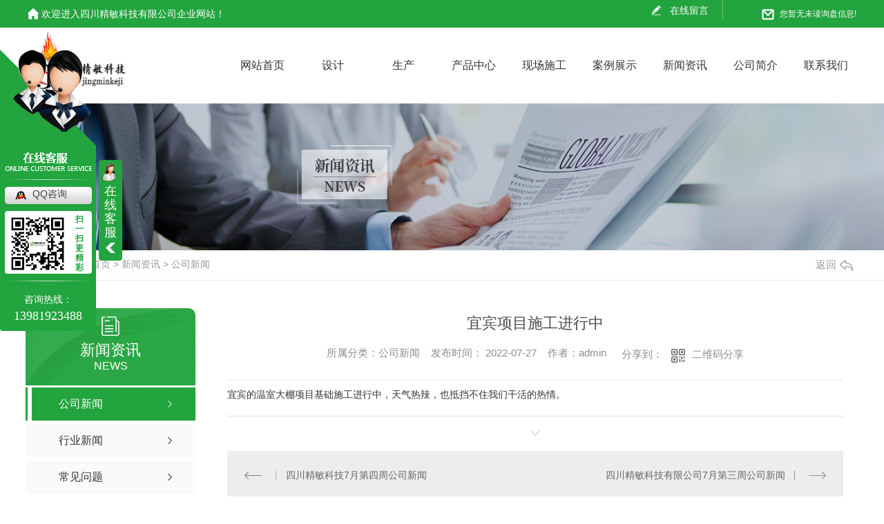

--- FILE ---
content_type: text/html; charset=utf-8
request_url: http://www.scjmkjgs.com/meitibaodao/1917056.html
body_size: 11343
content:
<!DOCTYPE html PUBLIC "-//W3C//DTD XHTML 1.0 Transitional//EN" "http://www.w3.org/TR/xhtml1/DTD/xhtml1-transitional.dtd">
<html xmlns="http://www.w3.org/1999/xhtml">
<head>
<meta http-equiv="Content-Type" content="text/html; charset=utf-8" />
<meta name="Copyright" content="All Rights Reserved btoe.cn" />
<meta http-equiv="X-UA-Compatible" content="IE=edge,chrome=1" />
<title>宜宾项目施工进行中,四川精敏科技有限公司-四川精敏科技有限公司</title>
<meta name="keywords" content="宜宾温室大棚施工,大棚厂家,四川温室" />
<meta name="description" content="宜宾的温室大棚项目基础施工进行中，天气热辣，也抵挡不住我们干活的热情。" />
<link href="/templates/pc_wjdh/css/css.css" rel="stylesheet" type="text/css" />
<link rel="stylesheet" type="text/css" media="screen" href="/templates/pc_wjdh/css/bootstrap.min.css" />
<link rel="stylesheet" type="text/css" media="screen" href="/templates/pc_wjdh/css/swiper-3.4.2.min.css" />
<link rel="stylesheet" type="text/css" media="screen" href="/templates/pc_wjdh/css/common.css" />
<script src="/templates/pc_wjdh/js/n/baidupush.js"></script>
<meta name="baidu-site-verification" content="73vBczCeRl" />
<script src="http://img.dlwjdh.com/upload/saohei/index.js"></script>
<body>
<div class="topxunpan">
	<div class="center">
		<p>欢迎进入四川精敏科技有限公司企业网站！</p>
        <p>
        	<a href="#wjdh-message" title="在线留言">在线留言</a>
        </p>
        <div class="thisxp">
            <div class="xp" id="xunpanText" data-tiptitle="请您登录网站后台查看！">
                <img src="/templates/pc_wjdh/images/t_icon_03.png" alt="询盘信息">
                您暂无未读询盘信息!
                <div id="xunpantip"></div>
            </div>
        </div>
	</div>
</div>

<!-- 导航 -->
<div class="nav_xiala_xx" id="fixedNav">
	<div class="w1200">
    	<h1><a href="/"><img src="http://img.dlwjdh.com/upload/9964/220721/5ff80b1cf64e48945a70ddd487fddc58@378X267.jpg" alt="四川精敏科技有限公司" class="logo" /></a></h1>
		<ul class="nav_yiji">
			
			<li>
			  
			  <a href="/" class="one" title="网站首页">网站首页</a></li>
			
			<li>
			  
			  <a href="/sj/"  title="设计"  class="one" >设计</a>
			  
			</li>
			
			<li>
			  
			  <a href="/sc/"  title="生产"  class="one" >生产</a>
			  
			</li>
			
			<li>
			  
			  <a href="/products/"  title="产品中心"  class="one" >产品中心</a>
			  
			  <div class="nav_erji">
				<div class="jz">
				  <div class="hd">
					<ul>
					  <!-- 注意：这里的li数量和下面class='main'的数量要一样 -->
					  
					  <li class="on"><a href="/p1/" title="PC板温室">PC板温室</a></li>
					  
					  <li><a href="/p2/" title="玻璃温室">玻璃温室</a></li>
					  
					  <li><a href="/p3/" title="插地塑料薄膜棚">插地塑料薄膜棚</a></li>
					  
					  <li><a href="/p4/" title="高架薄膜棚">高架薄膜棚</a></li>
					  
					</ul>
				  </div>
				  <div class="bd">
					
					<div class="main">
					  <ul>
						
						<li> <a href="/p1/782985.html" class="img"><img src="http://img.dlwjdh.com/upload/9964/200702/242733ee8358b73a50a085542a7db7bb.jpg" alt="四川温室大棚" /></a> <a href="/p1/782985.html" class="name">四川温室大棚</a> </li>
						
						<li> <a href="/p1/782982.html" class="img"><img src="http://img.dlwjdh.com/upload/9964/200702/6bc4ff677d670df31ee5b9e776d1a628.jpg" alt="四川蔬菜温室大棚" /></a> <a href="/p1/782982.html" class="name">四川蔬菜温室大棚</a> </li>
						
						<li> <a href="/p1/782983.html" class="img"><img src="http://img.dlwjdh.com/upload/9964/200702/8a5dbf2b40bb7bc23602c398d1933f99.jpg" alt="四川PC板温室" /></a> <a href="/p1/782983.html" class="name">四川PC板温室</a> </li>
						
						<li> <a href="/p1/782981.html" class="img"><img src="http://img.dlwjdh.com/upload/9964/200702/8014488f735d7e9bf44b07c11091bb28.jpg" alt="攀枝花PC板温室大棚" /></a> <a href="/p1/782981.html" class="name">攀枝花PC板温室大棚</a> </li>
						
						<li> <a href="/p1/782980.html" class="img"><img src="http://img.dlwjdh.com/upload/9964/200702/87e4216375f67a99fa4efe1fdda252b1.jpg" alt="西昌PC板温室" /></a> <a href="/p1/782980.html" class="name">西昌PC板温室</a> </li>
						
					  </ul>
					</div>
					
					<div class="main">
					  <ul>
						
						<li> <a href="/p2/782990.html" class="img"><img src="http://img.dlwjdh.com/upload/9964/200702/e2f31a7052f08fd52f70ed749ba4eba3.jpg" alt="四川温室大棚厂家" /></a> <a href="/p2/782990.html" class="name">四川温室大棚厂家</a> </li>
						
						<li> <a href="/p2/782991.html" class="img"><img src="http://img.dlwjdh.com/upload/9964/200702/d08eb0911b2a93e114632e6628d02443.jpg" alt="四川玻璃温室" /></a> <a href="/p2/782991.html" class="name">四川玻璃温室</a> </li>
						
						<li> <a href="/p2/782989.html" class="img"><img src="http://img.dlwjdh.com/upload/9964/200702/b872806bb8ba86cc321f5d1a6b7876de.jpg" alt="泸州玻璃温室" /></a> <a href="/p2/782989.html" class="name">泸州玻璃温室</a> </li>
						
						<li> <a href="/p2/782988.html" class="img"><img src="http://img.dlwjdh.com/upload/9964/200702/6a8f8f79fde8f6ea7f8abe452bd03086.jpg" alt="广安玻璃温室大棚" /></a> <a href="/p2/782988.html" class="name">广安玻璃温室大棚</a> </li>
						
					  </ul>
					</div>
					
					<div class="main">
					  <ul>
						
						<li> <a href="/p3/782996.html" class="img"><img src="http://img.dlwjdh.com/upload/9964/200702/22baa073ce4a6195ea50f171ad8247b6.jpg" alt="四川薄膜温室大棚" /></a> <a href="/p3/782996.html" class="name">四川薄膜温室大棚</a> </li>
						
						<li> <a href="/p3/782994.html" class="img"><img src="http://img.dlwjdh.com/upload/9964/200702/658b8a4356c95386e3c73b421b923654.jpg" alt="四川蔬菜温室大棚安装" /></a> <a href="/p3/782994.html" class="name">四川蔬菜温室大棚安装</a> </li>
						
						<li> <a href="/p3/782995.html" class="img"><img src="http://img.dlwjdh.com/upload/9964/200702/fcb946526fcaff2aa2422414d8b5004f.jpg" alt="四川插地塑料薄膜棚" /></a> <a href="/p3/782995.html" class="name">四川插地塑料薄膜棚</a> </li>
						
						<li> <a href="/p3/782993.html" class="img"><img src="http://img.dlwjdh.com/upload/9964/200702/ac2b004c6b202a66615547887dcc43cb.jpg" alt="成都塑料薄膜温室大棚" /></a> <a href="/p3/782993.html" class="name">成都塑料薄膜温室大棚</a> </li>
						
					  </ul>
					</div>
					
					<div class="main">
					  <ul>
						
						<li> <a href="/p4/782998.html" class="img"><img src="http://img.dlwjdh.com/upload/9964/200702/0bcf638f65cfe0fb6db83df0db4a2543.jpg" alt="四川钢结构温室" /></a> <a href="/p4/782998.html" class="name">四川钢结构温室</a> </li>
						
						<li> <a href="/p4/782999.html" class="img"><img src="http://img.dlwjdh.com/upload/9964/200702/1c562e09745809011c1ba91faf2a76b2.jpg" alt="四川温室大棚工程" /></a> <a href="/p4/782999.html" class="name">四川温室大棚工程</a> </li>
						
						<li> <a href="/p4/783000.html" class="img"><img src="http://img.dlwjdh.com/upload/9964/200702/e79185e5dd332a12a6ee79bede47831e.jpg" alt="四川高架薄膜棚" /></a> <a href="/p4/783000.html" class="name">四川高架薄膜棚</a> </li>
						
						<li> <a href="/p4/782997.html" class="img"><img src="http://img.dlwjdh.com/upload/9964/200702/c985d388fcd0c3f48d29f08f1009719f.jpg" alt="四川蔬菜温室大棚销售" /></a> <a href="/p4/782997.html" class="name">四川蔬菜温室大棚销售</a> </li>
						
					  </ul>
					</div>
					
				  </div>
				</div>
			  </div>
			  
			</li>
			
			<li>
			  
			  <a href="/customs/"  title="现场施工"  class="one" >现场施工</a>
			  
			</li>
			
			<li>
			  
			  <a href="/case/"  title="案例展示"  class="one" >案例展示</a>
			  
			</li>
			
			<li>
			  
			  <a href="/news/"  title="新闻资讯"  class="one" >新闻资讯</a>
			  
			  <div class="nav_erji">
				<div class="jz">
				  <div class="hd">
					<ul>
					  <!-- 注意：这里的li数量和下面class='main'的数量要一样 -->
					  
					  <li class="on"><a href="/meitibaodao/" title="公司新闻">公司新闻</a></li>
					  
					  <li><a href="/yyxw/" title="行业新闻">行业新闻</a></li>
					  
					</ul>
				  </div>
				  <div class="bd">
					
					<div class="main">
					  
					  <a href="/meitibaodao/2229509.html" class="xw"> <span class="title">种植模式新奇特！草莓竟然上“高架”</span> <span class="desc">“口感很棒，很好吃！”市民李女士摘下一颗草莓细细品尝后告诉记者，“这里的草莓吃起来特别多汁香甜，果肉更紧实、更有质感。”走进突泉县赛银花浆果智慧农业产业园的玻璃温室草莓大棚，映入眼帘的是离地1米多高整齐排列的高架，高架上的草莓长势喜人，一颗颗鲜红的草莓从绿叶中探出头来。工人正忙着疏花疏果打老叶，游客正兴致盎然地采摘草莓...</span> </a>
					  
					  <a href="/meitibaodao/2227689.html" class="xw"> <span class="title">注意，这种“问题大棚”到处都有！只因菜农做了这些事</span> <span class="desc">冬季为防蔬菜冻伤，一些农户会在蔬菜大棚内烧炭增温。这些炭桶点燃后，就像一个个热空调，源源不断给大棚输送热能，让大棚蔬菜..度过“寒夜”。据了解，一个400平方米左右的大棚，只需要放两三个炭桶，每个炭桶内5公斤炭，酒精块烧起来放进去，半个小时就能把所有炭桶都点着。使用炭桶后，棚内温度能提升五到六摄氏度，并且维持六七个小时...</span> </a>
					  
					  <a href="/meitibaodao/2227688.html" class="xw"> <span class="title">快看！球形，尽显“科技范儿”！这个大棚有点特别</span> <span class="desc">温室大棚，如今在我们生活中已很常见，但状如蒙古包式的球形温室大棚，你见过吗？近日，走进我区大杨镇岗西村的庐阳都市现代农业示范园里，一个造型别具特色的球形大棚，格外引人注目，成为夏日里一道特别的风景线。这个球形大棚是该示范园新建的农业观光科普大棚，建成后将主要用于现代农业休闲观光和科普示范展示。大棚将采用现代化农业技术和...</span> </a>
					  
					  <a href="/meitibaodao/2225570.html" class="xw"> <span class="title">凉州区：大棚春意浓 乡村产业兴</span> <span class="desc">大柳镇以打造特色农业产业化为切入点，以群众增收为目标，立足资源禀赋，把“三抓三促”行动作为有效载体和有力抓手，抢抓政策机遇，坚持示范..，以点带面，..开花，做足日光温室扩面增量文章。目前，大柳镇集体经济产业园占地面积达到316亩，形成年产西瓜2000吨、产值达1000万元以上的规模产业集群。2023年村级集体收入达1...</span> </a>
					  
					  <a href="/meitibaodao/2219542.html" class="xw"> <span class="title">沙漠温室种水稻！中国科学家这样做到“不可能完成的任务”</span> <span class="desc">沙漠温室</span> </a>
					  
					  <a href="/meitibaodao/2217024.html" class="xw"> <span class="title">集装箱植物工厂</span> <span class="desc">集装箱植物工厂基于LED光照的集装箱式植物工厂是按照清洁生产理念设计的密闭式立体栽培系统，该产品基于新型节能.. LED 灯具作为人工光源，利用密闭式围护结构和循环式层流通风使得室内环境均匀。从而实现..叶菜、药草、种苗的周年计划性稚定生产。该系统能够实现定销定产的工业化植物生产，即每天播种、每天采收的周年稚定离效生产...</span> </a>
					  
					</div>
					
					<div class="main">
					  
					  <a href="/yyxw/2229508.html" class="xw"> <span class="title">探访青岛莱西“玻璃温室”：植物工厂有了智慧大脑</span> <span class="desc">近日，山东青岛气温还不高，可当记者来到凯盛浩丰（莱西）智慧农业产业园智慧玻璃温室时，竟产生了一种在夏季的错觉——推开门，一股暖意袭来；放眼望去，种植槽上，番茄藤蔓沿着牵引绳向上攀爬，结出一串串果实，有的红艳欲滴，有的黄如琥珀；肉嘟嘟的熊蜂时而挥动翅膀，时而懒洋洋地趴在番茄花上；新农人们乘着自动化采摘车，手持剪刀，“咔嚓...</span> </a>
					  
					  <a href="/yyxw/2219543.html" class="xw"> <span class="title">智能温室..设施农业发展，助力农旅融合</span> <span class="desc">65亩大棚，日常施肥、灌溉、控温、控湿等田间管理只需一台电脑或一部手机，一个人就可以在线....进行检测管理。在江苏泰州市姜堰区溱潼镇湖南村，投资1.2亿元的溱湖智能温室大棚已经投入生产。项目的落成，整体提高了姜堰区设施农业的水平，为“三农”发展..转型提供了示范。走进姜堰溱湖智能温室大棚，操作间的16个大桶首先吸引了...</span> </a>
					  
					  <a href="/yyxw/2217483.html" class="xw"> <span class="title">用于温室作业的新型六臂授粉机器人</span> <span class="desc">气候变化、杀虫剂使用量的增加、栖息地的丧失以及许多其他原因正在使蜜蜂、蝴蝶和其他重要授粉者的数量面临极大的风险。这也将意味着在不久的将来出现粮食..和粮食短缺的风险。这促使技术部门和工程师们开始尝试各种方法来适当模仿授粉者的作用，从而替代或抵消自然和本地授粉物种的减少。虽然这种想法已经存在多年，美国国家公共广播电台（N...</span> </a>
					  
					  <a href="/yyxw/2217482.html" class="xw"> <span class="title">用于温室作业的新型六臂授粉机器人</span> <span class="desc">气候变化、杀虫剂使用量的增加、栖息地的丧失以及许多其他原因正在使蜜蜂、蝴蝶和其他重要授粉者的数量面临极大的风险。这也将意味着在不久的将来出现粮食..和粮食短缺的风险。这促使技术部门和工程师们开始尝试各种方法来适当模仿授粉者的作用，从而替代或抵消自然和本地授粉物种的减少。虽然这种想法已经存在多年，美国国家公共广播电台（N...</span> </a>
					  
					  <a href="/yyxw/2217481.html" class="xw"> <span class="title">用于温室作业的新型六臂授粉机器人</span> <span class="desc">气候变化、杀虫剂使用量的增加、栖息地的丧失以及许多其他原因正在使蜜蜂、蝴蝶和其他重要授粉者的数量面临极大的风险。这也将意味着在不久的将来出现粮食..和粮食短缺的风险。这促使技术部门和工程师们开始尝试各种方法来适当模仿授粉者的作用，从而替代或抵消自然和本地授粉物种的减少。虽然这种想法已经存在多年，美国国家公共广播电台（N...</span> </a>
					  
					  <a href="/yyxw/2217480.html" class="xw"> <span class="title">用于温室作业的新型六臂授粉机器人</span> <span class="desc">气候变化、杀虫剂使用量的增加、栖息地的丧失以及许多其他原因正在使蜜蜂、蝴蝶和其他重要授粉者的数量面临极大的风险。这也将意味着在不久的将来出现粮食..和粮食短缺的风险。这促使技术部门和工程师们开始尝试各种方法来适当模仿授粉者的作用，从而替代或抵消自然和本地授粉物种的减少。虽然这种想法已经存在多年，美国国家公共广播电台（N...</span> </a>
					  
					</div>
					
				  </div>
				</div>

			  </div>
			  
			</li>
			
			<li>
			  
			  <a href="/aboutus/"  title="公司简介"  class="one" >公司简介</a>
			  
			</li>
			
			<li>
			  
			  <a href="/contact/"  title="联系我们"  class="one" >联系我们</a>
			  
			</li>
			
		</ul>
	</div>
</div>
<!-- mbanner -->

<div class="mbanner col-lg-12 col-md-12">
  <div class="row">
    
    <img src="http://img.dlwjdh.com/upload/9964/200514/a1b21b30ef5965066d4381f831676916@1920X320.jpg" alt="新闻资讯">
    
  </div>
</div>
<div class="clearboth"></div>

<!-- caseMenu -->
<div class="caseMenuTop">
  <div class="container">
    <div class="row">
      <div class="caseMenuL col-lg-9 col-md-9 col-sm-9 col-xs-9"> <i><img src="/templates/pc_wjdh/img/locationIco.png" alt="当前位置"></i>
        当前位置：<a href="/">首页</a>&nbsp;&gt;&nbsp;<a href="/news/">新闻资讯</a>&nbsp;&gt;&nbsp;<a href="/meitibaodao/">公司新闻</a>
      </div>
      <div class="caseMenuR col-xs-3 col-sm-3 col-md-3 col-lg-3"> <i class="text-right"><a href="javascript:;" onClick="javascript :history.back(-1);">返回<img src="/templates/pc_wjdh/img/ca1.png" alt="返回"></a></i> </div>
      <div class="clearboth"></div>
    </div>
  </div>
</div>
<div class="clearboth"></div>
<div class="proList">
  <div class="container">
    <div class="row">
      <div class=" proListL  col-xs-12 col-lg-2-0 ">
        <div class="proListTop">
          
          <img src="/templates/pc_wjdh/img/proL.png" alt="新闻资讯" class="proBg">
          <div class="prouctsTitle"> <img src="/templates/pc_wjdh/img/news2Ico.png" alt="新闻资讯" class="pro-ico">
            <h3>新闻资讯</h3>
            <p>News</p>
          </div>
          
        </div>
        <div class="row">
          <div class="news_classify">
            <ul>
              
              <li class=" col-xs-6 col-sm-6 col-md-12 col-lg-12"> <a href="/meitibaodao/" class="newsclass1 gaoliang" title="公司新闻"><i></i><b></b> <span>公司新闻 </span></a> </li>
              
              <li class=" col-xs-6 col-sm-6 col-md-12 col-lg-12"> <a href="/yyxw/" class="newsclass1" title="行业新闻"><i></i><b></b> <span>行业新闻 </span></a> </li>
              
              <li class=" col-xs-6 col-sm-6 col-md-12 col-lg-12"> <a href="/question/" class="newsclass1" title="常见问题"><i></i><b></b> <span>常见问题 </span></a> </li>
              
              <li class=" col-xs-6 col-sm-6 col-md-12 col-lg-12"> <a href="/aktuelle/" class="newsclass1" title="时事聚焦"><i></i><b></b> <span>时事聚焦 </span></a> </li>
              
              <li class=" col-xs-6 col-sm-6 col-md-12 col-lg-12"> <a href="/qitaxinxi/" class="newsclass1" title="其他"><i></i><b></b> <span>其他 </span></a> </li>
              
            </ul>
          </div>
        </div>
        <div class="row">
          <div class="proHot"> <i><img src="/templates/pc_wjdh/img/proHotIco.png" alt="热门推荐">热门推荐</i>
            <div class="proList_sort">
              <div class="swiper-container proList_sort1">
                <ul class="swiper-wrapper">
                  
                  <li class="swiper-slide col-xs-12 col-sm-12 col-md-12 col-lg-12"> <a href="/ggws/783009.html" class="proHotimg"><img src="http://img.dlwjdh.com/upload/9964/200702/31e9b38498dc38729cda3ae045fc26a9.jpg" alt="四川温室大棚安装"></a> <a href="/ggws/783009.html" class="proHot_txt">四川温室大棚安装</a> </li>
                  
                  <li class="swiper-slide col-xs-12 col-sm-12 col-md-12 col-lg-12"> <a href="/p1/782983.html" class="proHotimg"><img src="http://img.dlwjdh.com/upload/9964/200702/8a5dbf2b40bb7bc23602c398d1933f99.jpg" alt="四川PC板温室"></a> <a href="/p1/782983.html" class="proHot_txt">四川PC板温室</a> </li>
                  
                  <li class="swiper-slide col-xs-12 col-sm-12 col-md-12 col-lg-12"> <a href="/p2/782991.html" class="proHotimg"><img src="http://img.dlwjdh.com/upload/9964/200702/d08eb0911b2a93e114632e6628d02443.jpg" alt="四川玻璃温室"></a> <a href="/p2/782991.html" class="proHot_txt">四川玻璃温室</a> </li>
                  
                  <li class="swiper-slide col-xs-12 col-sm-12 col-md-12 col-lg-12"> <a href="/p3/782995.html" class="proHotimg"><img src="http://img.dlwjdh.com/upload/9964/200702/fcb946526fcaff2aa2422414d8b5004f.jpg" alt="四川插地塑料薄膜棚"></a> <a href="/p3/782995.html" class="proHot_txt">四川插地塑料薄膜棚</a> </li>
                  
                </ul>
                <!-- Add Arrows -->
                <div class="pro-next col-xs-6 col-sm-6 col-md-6 col-lg-6"><img src="/templates/pc_wjdh/img/proLL.png" alt="左"></div>
                <div class="pro-prev col-xs-6 col-sm-6 col-md-6 col-lg-6"><img src="/templates/pc_wjdh/img/proLr.png" alt="右"></div>
              </div>
            </div>
          </div>
        </div>
      </div>
      <div class="proListR  col-xs-12  col-lg-8-0 ">
        <div class="newsdetails col-xs-12 col-sm-12 col-md-12 col-lg-12">
          <div class="caseCenter">
            <div class="caseCmenu">
              <h3>宜宾项目施工进行中</h3>
              <span class="casemfx"> 所属分类：公司新闻 &nbsp;&nbsp;
              
              
              
              发布时间：
              2022-07-27
              &nbsp;&nbsp;
              
              
              
              作者：admin
              <div class="bdsharebuttonbox"> <i>&nbsp;&nbsp;分享到：</i> <a href="#" class="bds_more" data-cmd="more"></a> <a href="#" class="bds_sqq" data-cmd="sqq" title="分享到QQ好友"></a> <a href="#" class="bds_weixin" data-cmd="weixin" title="分享到微信"></a> &nbsp;&nbsp; </div>
              <a href="#" class="scan" title="二维码分享">二维码分享
              <div id="qrcode" style="display: none"> </div>
              </a> </span> </div>
            <div class="caseContainer"> 宜宾的温室大棚项目基础施工进行中，天气热辣，也抵挡不住我们干活的热情。 </div>
            <div class="caseTab">
              <ul>
                <li class="col-xs-6 col-sm-6 col-md-6"> <a href="/meitibaodao/1924628.html">四川精敏科技7月第四周公司新闻</a> </li>
                <li class="col-xs-6 col-sm-6 col-md-6"> <a href="/meitibaodao/1913288.html">四川精敏科技有限公司7月第三周公司新闻</a> </li>
              </ul>
            </div>
          </div>
        </div>
      </div>
    </div>
  </div>
</div>
<script src="/templates/pc_wjdh/js/n/jquery.min.js"></script>
<script src="/templates/pc_wjdh/js/n/bootstrap.min.js"></script>
<script src="/templates/pc_wjdh/js/n/swiper-3.4.2.min.js"></script>
<script src="/templates/pc_wjdh/js/n/rem.min.js"></script>
<script src="/templates/pc_wjdh/js/n/qrcode.js"></script>
<div class="footer">
	<div class="ft_top">
    	<div class="ft_logo"><img src="/templates/pc_wjdh/images/ft_logo.png" alt="四川精敏科技有限公司" /></div>
    	<!-- 友情链接 -->
        
    </div>
	<div class="center">
    	<ul class="left">
    		<li>
    			<p>产品中心</p>
    			
				 <a href="/p1/" title="PC板温室">PC板温室</a>
				
				 <a href="/p2/" title="玻璃温室">玻璃温室</a>
				
				 <a href="/p3/" title="插地塑料薄膜棚">插地塑料薄膜棚</a>
				
				 <a href="/p4/" title="高架薄膜棚">高架薄膜棚</a>
				
    		</li>
    		<li>
    			<p>直通车</p>
    			 
				<a href="p4/" title="四川钢结构温室">四川钢结构温室</a>
				
				<a href="p1/" title="四川蔬菜温室大棚">四川蔬菜温室大棚</a>
				
				<a href="products/" title="四川温室大棚">四川温室大棚</a>
				
    		</li>
    		<li>
    			<p>新闻中心</p>
    			
				 <a href="/meitibaodao/" title="公司新闻">公司新闻</a>
				
				 <a href="/yyxw/" title="行业新闻">行业新闻</a>
				
				 <a href="/question/" title="常见问题">常见问题</a>
				
				 <a href="/aktuelle/" title="时事聚焦">时事聚焦</a>
				
    		</li>
    		<li>
    			<p>关于我们</p>
    			
				 <a href="/aboutus/" title="公司简介">公司简介</a>
				
				 <a href="/album/" title="厂区风貌">厂区风貌</a>
				
				 <a href="/witness/" title="团队风采">团队风采</a>
				
				 <a href="/honor/" title="荣誉资质">荣誉资质</a>
				
    		</li>
    	</ul>
    	<div class="mid">
        	<h4>联系我们</h4>
            <p>电话：13981923488 / 18081849689</p>
            <p>固定电话：028-69566207</p>
            <p>邮箱：1471190547@qq.com</p>
            <p>地址：成都龙泉驿区经开区南三路117号</p>
        </div>
        <div class="right">
        	<img src="http://img.dlwjdh.com/upload/9964/200703/dc2225bed5bb61704715f3592bd748fc@260X260.png" alt="四川精敏科技有限公司 " />
        	<p>公众二维码</p>
        </div>
        
    </div>
    <div class="copy">
    	<div class="one">
        	<span>Copyright &copy; 四川精敏科技有限公司 版权所有</span>
            <span>备案号：<a href="http://beian.miit.gov.cn" target="_blank" title="蜀ICP备20016835号-1" rel="nofollow">蜀ICP备20016835号-1</a> &nbsp; <a href="/sitemap.html" title="网站地图">网站地图</a> <a href="/rss.xml" title="RSS">RSS</a> <a href="/sitemap.xml" title="XML">XML</a></span>
        </div>
    	<div class="two">
        	<span><a href="/city.html" title="城市分站">城市分站</a>:&nbsp;&nbsp;<a href="/city_sichuan/" title="四川" class="wjdh_city">四川</a>&nbsp;&nbsp;<a href="/city_panzhihua/" title="攀枝花" class="wjdh_city">攀枝花</a>&nbsp;&nbsp;<a href="/city_xichang/" title="西昌" class="wjdh_city">西昌</a>&nbsp;&nbsp;<a href="/city_guangan/" title="广安" class="wjdh_city">广安</a>&nbsp;&nbsp;<a href="/city_zuozhou/" title="泸州" class="wjdh_city">泸州</a></span>
        	<span>技术支持：<script src="/api/message.ashx?action=jjzc"></script></span>
        	<span><a href="http://www.wjdhcms.com" target="_blank" rel="external nofollow" title=""><img class="wjdh-ico1" src="http://img.dlwjdh.com/upload/4.png" width="99px" height="18px" title="万家灯火" alt="万家灯火"></a>&nbsp;&nbsp;<a href="http://trust.wjdhcms.com/#/pc?url=www.scjmkjgs.com" target="_blank" rel="external nofollow"><img  class="wjdh-ico2" src=http://img.dlwjdh.com/upload/trust/1.png></a>&nbsp;&nbsp;<script type="text/javascript">var cnzz_protocol = (("https:" == document.location.protocol) ? " https://" : " http://");document.write(unescape("%3Cspan id='cnzz_stat_icon_1279056510'%3E%3C/span%3E%3Cscript src='" + cnzz_protocol + "s11.cnzz.com/stat.php%3Fid%3D1279056510%26show%3Dpic' type='text/javascript'%3E%3C/script%3E"));</script></span>
        </div>
    </div>
</div>

<!--全局使用js，请放于footer-->
<script src="/templates/pc_wjdh/js/nav.js"></script>
<script type="text/javascript" src="http://tongji.wjdhcms.com/js/tongji.js?siteid=c629a1a0a891379024ac1a4e971baec1"></script><script type="text/javascript" src="http://scjmkjgs.s1.dlwjdh.com/upload/9964/kefu.js?color=22a43e"></script>
<script src="/templates/pc_wjdh/js/n/base.js" type="text/javascript" charset="utf-8"></script>

<script src="/templates/pc_wjdh/js/n/common.js"></script>
<script src="/templates/pc_wjdh/js/n/color.js?color=#22a43e&rgba=34,164,62"></script>
</body>
</html>


--- FILE ---
content_type: text/css
request_url: http://www.scjmkjgs.com/templates/pc_wjdh/css/css.css
body_size: 3839
content:
/*-----------------------------------------------------------*/

/*copyright by 动力无限  www.btoe.cn*/

/*邮箱 btoe@btoe.cn*/

/*合作电话 400-0599-360*/

/*版权所有违者必究*/

/*-----------------------------------------------------------*/





/*Generated by wjdhcms 3.0 */

@charset "utf-8";



::-webkit-scrollbar {

    width: 8px;

    height: 8px;

    background-color: #F5F5F5;

}



::-webkit-scrollbar-track {

    border-radius: 10px;

    background-color: #E2E2E2;

}

button{outline:none;}

::-webkit-scrollbar-thumb {

    border-radius: 10px;

    -webkit-box-shadow: inset 0 0 6px rgba(0, 0, 0, .3);

    box-shadow: inset 0 0 6px rgba(0, 0, 0, .3);

    background-color: #555;

}



 ::selection {

	background-color: #22a43e;

	color: #fff;

}



::-moz-selection {

	background-color: #22a43e;

	color: #fff;

}



::-webkit-selection {

	background-color: #22a43e;

	color: #fff;

}

* {

    padding: 0;

    margin: 0;

    font-family: 'Microsoft YaHei', arial, helvetica, clean, sans-serif;

}



body {

    font: 14px/1.231 'Microsoft YaHei', arial, helvetica, clean, sans-serif;

    color: #333;

    margin: 0;

    line-height: 1.5;

}

*:before, *:after {

    box-sizing: content-box;

}

:focus {

    outline: 1;

}



article,

aside,

canvas,

details,

figcaption,

figure,

footer,

header,

hgroup,

menu,

nav,

section,

summary {

    display: block;

}



a {

    color: #333;

    text-decoration: none;

}



a:link,

a:hover,

a:active,

a:visited {

    text-decoration: none;

}



ins {

    background-color: #ff9;

    color: #000;

    text-decoration: none;

}



mark {

    background-color: #ff9;

    color: #000;

    font-style: italic;

    font-weight: bold;

}



del {

    text-decoration: line-through;

}



table {

    border-collapse: collapse;

    border-spacing: 0;

}



hr {

    display: block;

    height: 1px;

    border: 0;

    border-top: 1px solid #cccccc;

    margin: 1em 0;

    padding: 0;

}



input,

select {

    vertical-align: middle;

}



li,

ul {

    list-style-type: none;

}



img {

    border: none;

}

input,textarea {

    outline: 0;

    border: 0;

    resize: none;

}







h1,

h2,

h3,

h4,

h5,

h6,

dl,

dd,

dt,

i,

em {

    font-weight: normal;

    font-style: normal;

}

.fixedNav {

    position: fixed;

    top: 0px;

    left: 0px;

    width: 100%;

    z-index: 100000;

    _position: absolute;

    _top: expression(eval(document.documentElement.scrollTop));

   box-shadow: 0px 10px 12px rgba(0,0,0,.1);

}







html{

        cursor: url(../images/cur.png),

        default;

}



a{

   cursor: url(../images/Acur.png),

   default ;

}



textarea{

    animation: animated 1s infinite;

    -moz-animation: animated 1s infinite;

    -webkit-animation: animated 1s infinite;

    -o-animation: animated 1s infinite;

 

}



input[type="text"]{

     animation: animated 1s infinite;

    -moz-animation: animated 1s infinite;

    -webkit-animation: animated 1s infinite;

    -o-animation: animated 1s infinite;

}

input[type="button"]

{

   cursor: url(../images/Acur.png),

   default  !important;

}



@keyframes animated {

    0% {

        cursor: url('../images/Pcuro1.png'),

        auto;

    }



    8.8% {

        cursor: url('../images/Pcuro2.png'),

            auto;

    }



    17.6% {

        cursor: url('../images/Pcuro3.png'),

            auto;

    }



    26.4% {

        cursor: url('../images/Pcuro4.png'),

            auto;

    }



    35.2% {

        cursor: url('../images/Pcuro5.png'),

            auto;

    }



    44% {

        cursor: url('../images/Pcuro6.png'),

            auto;

    }



    52.8% {

        cursor: url('../images/Pcuro7.png'),

            auto;

    }



    61.6% {

        cursor: url('../images/Pcuro8.png'),

            auto;

    }



    70.4% {

        cursor: url('../images/Pcuro9.png'),

            auto;

    }



    79.2% {

        cursor: url('../images/Pcuro10.png'),

            auto;

    }



    88% {

        cursor: url('../images/Pcuro11.png'),

            auto;

    }



    100% {

        cursor: url('../images/Pcuro12.png'),

            auto;

    }



    

}



button{outline:none;}


/* 询盘信息 */
.topxunpan {width: 100%;height:40px;background:#22a43e;}
.topxunpan .center{width:1200px;margin:0 auto;display:flex;justify-content: space-between;}
.topxunpan .center p{font-size:14px;color:#fff;height: 40px;line-height: 40px;}
.topxunpan .center p a{display:inline-block;color:#fff;padding:0 20px 0 37px;line-height:30px;box-sizing:content-box;border-right:solid 1px #65bf78;}
.topxunpan .center p a:hover{color:#fff;}
.topxunpan .center p a:nth-of-type(1){background:url(../images/t_icon_02.png) 10px center no-repeat;}
.topxunpan .center p a:nth-of-type(2){background:url(../images/t_icon_04.png) 10px center no-repeat;}
.topxunpan .center p a:nth-of-type(3){padding-left:0px;}
.topxunpan .center p:nth-of-type(1){width:415px;padding-left:20px;background:url(../images/t_icon_01.png) left center no-repeat;box-sizing:content-box;}
.topxunpan .center p:nth-of-type(2){width:610px;text-align:right;}
.thisxp{width:200px;height: auto;}
.topxunpan .xp {position: relative;float: right;line-height: 40px;color: #fff;font-size: 12px;cursor: pointer;}
.topxunpan .xp img {margin:13px 5px 0 0; vertical-align:top !important;}
.topxunpan .xp i {display:inline-block;margin:0 3px;width:30px;height:20px;line-height:20px;text-align:center;background:#fff;color:#22a43e;border-radius:5px;box-sizing: border-box;font-size:12px;}
.topxunpan .xp #xunpantip {z-index: 999;position: absolute;top: 35px;left: 50%;width: 180px;height: 30px;line-height: 30px;text-align: center;color: #fff;font-size: 14px;-webkit-transform: translateX(-50%) scale(0);-moz-transform: translateX(-50%) scale(0);-o-transform: translateX(-50%) scale(0);-ms-transform: translateX(-50%) scale(0);transform: translateX(-50%) scale(0);-webkit-transition: transform .4s, opacity .4s;-moz-transition: transform .4s, opacity .4s;-o-transition: transform .4s, opacity .4s;-ms-transition: transform .4s, opacity .4s;transition: transform .4s, opacity .4s;background-color: #22a43e;border-radius: 4px;opacity: 0;font-weight: bold;box-shadow: 5px 5px 2px #dfdfdf;}
.topxunpan .xp #xunpantip::after {content: '';position: absolute;top: -16px;left: 50%;width: 0;height: 0;-webkit-transform: translateX(-50%); -moz-transform: translateX(-50%); -o-transform: translateX(-50%); -ms-transform: (-50%); transform: translateX(-50%); border: 8px solid transparent;border-bottom-color: #22a43e;}
.topxunpan .xp #xunpantip.xunpantextactive {-webkit-transform: translateX(-50%) scale(1); -moz-transform: translateX(-50%) scale(1); -o-transform: translateX(-50%) scale(1); -ms-transform: translateX(-50%) scale(1); transform: translateX(-50%) scale(1); opacity: 1;}
.topxunpan i {font-weight: normal;font-style: normal;}







/* 导航开始css */
.nav_xiala_xx{width:100%;height:110px;background:#fff;position:relative;z-index:9;}

.nav_xiala_xx .w1200{width:1200px;height:110px;margin:0 auto;height:auto}

.nav_xiala_xx .w1200 h1{width:auto;height:100px;padding:5px 0;float:left;box-sizing:content-box;}

.nav_xiala_xx .w1200 .logo{width:auto;height:100px;display:block;vertical-align:top;}



.nav_xiala_xx .w1200 .nav_yiji{width:900px;height:110px;float:right;}

.nav_xiala_xx .w1200 .nav_yiji > li{width:80px;height:110px;text-align:center;margin-right:22px;float:left;position:relative;}

.nav_xiala_xx .w1200 .nav_yiji > li:last-child{margin-right:0;}

.nav_xiala_xx .w1200 .nav_yiji > li::after{content:'';width:1px;height:10px;background:none;position:absolute;top:20px;right:0; z-index:9}

.nav_xiala_xx .w1200 .nav_yiji > li:last-child::after{content:''; background:none;}

.nav_xiala_xx .w1200 .nav_yiji > li:hover::after{content:''; background:none;}

.nav_xiala_xx .w1200 .nav_yiji > li.active::after{content:''; background:none;}

.nav_xiala_xx .w1200 .nav_yiji > li .one{width:80px;height:110px;line-height:110px;box-sizing:content-box;display:block;text-align:center;font-size:16px;color:#333;position:relative;z-index:0;-webkit-transition:all .5s;transition:all .5s;}

.nav_xiala_xx .w1200 .nav_yiji > li .one::before{content:'';width:0px;height:3px;background:#22a43e;position:absolute;top:75px;left:0;z-index:-1;-webkit-transition:all .5s;transition:all .5s;}

.nav_xiala_xx .w1200 .nav_yiji > li:hover .one::before{content:'';width:80px;height:3px;background:#22a43e;position:absolute;top:75px;left:0;-webkit-transition:all .5s;transition:all .5s;}

.nav_xiala_xx .w1200 .nav_yiji > li.active .one{color:#22a43e;font-weight:bold;-webkit-transition:all .5s;transition:all .5s;}

.nav_xiala_xx .w1200 .nav_yiji > li.active .one::before{content:'';width:80px;height:3px;background:#22a43e;position:absolute;top:75px;left:0;z-index:-1;}

.nav_xiala_xx .w1200 .nav_yiji > li:hover .one{color:#22a43e;font-weight:bold;-webkit-transition:all .5s;transition:all .5s;}

.fixedNav .w1200 .nav_yiji > li{width:80px;}

.nav_erji{width:100%;height:auto;background:#f2f2f2;position:absolute;padding:40px 0;z-index:110;overflow:hidden;left:0;top:110px;display:none;box-sizing:content-box;}

.fixedNav .nav_erji{top:110px;}

.nav_erji .jz{width:1200px;height:auto;margin:0 auto;}

.nav_erji .hd{width:170px;height:auto;float:left;position:relative;}

.nav_erji .hd ul::after{content:'';width:2px;height:100%;background:#444343;position:absolute;top:0;right:0;}

.nav_erji .hd ul{width:150px;height:auto;font-size:15px;}

.nav_erji .hd ul > li{width:150px;padding-right:20px;height:50px;line-height:50px;text-align:right;cursor:pointer;position:relative;-webkit-transition:all .5s;transition:all .5s;box-sizing:content-box;}

.nav_erji .hd ul > li a{display:block;color:#505050;overflow:hidden;text-overflow:ellipsis;white-space:nowrap;-webkit-transition:all .5s;transition:all .5s;}

.nav_erji .hd ul > li.on a{color:#22a43e;-webkit-transition:all .5s;transition:all .5s;}

.nav_erji .hd ul > li::after{content:'';width:2px;height:0px;background:#22a43e;position:absolute;top:0;right:0;z-index:1;-webkit-transition:all .5s;transition:all .5s;}

.nav_erji .hd ul > li.on::after{content:'';width:2px;height:50px;background:#22a43e;position:absolute;top:0;right:0;-webkit-transition:all .5s;transition:all .5s;}

.nav_erji .bd .main{width:1000px;height:auto;float:right;overflow:hidden;}

.nav_erji .bd .main ul{overflow:hidden;}

.nav_erji .bd .main ul li{width:184px;height:180px;float:left;margin-right:20px;}

.nav_erji .bd .main ul li:nth-of-type(5n){margin-right:0px;}

.nav_erji .bd .main ul li .img{display:block;width:184px;height:130px;overflow:hidden;}

.nav_erji .bd .main ul li .img img{isplay:block;width:184px;height:130px;vertical-align:top;}

.nav_erji .bd .main ul li .name{display:block;width:164px;padding:0 10px;height:40px;line-height:40px;font-size:14px;color:#333;text-align:center;background:#fff;overflow:hidden;text-overflow:ellipsis;white-space:nowrap;box-sizing:content-box;}

.nav_erji .bd .main > .xw{display:block;float:left;width:280px;height:40px;padding:15px 20px;margin:0 20px 10px 0;background:#22a43e;overflow:hidden;box-sizing:content-box;}

.nav_erji .bd .main > .xw:nth-of-type(3n){margin-right:0;}

.nav_erji .bd .main > .xw span:nth-of-type(1){display:block;font-size:14px;color:#fff;line-height:20px;overflow:hidden;text-overflow:ellipsis;white-space:nowrap;text-align:left;}

.nav_erji .bd .main > .xw span:nth-of-type(2){display:block;font-size:13px;color:#fff;line-height:20px;overflow:hidden;text-overflow:ellipsis;white-space:nowrap;text-align:left;}

.fixedNav {

    position: fixed;

    top: 0px;

    left: 0px;

    z-index:99999;

    _position: absolute;-webkit-transition:all .5s;transition:all .5s;

    _top: expression(eval(document.documentElement.scrollTop));  box-shadow: 0 8px 8px 0px rgba(0, 0, 0, 0.08);

}



/* 导航结束css */



/*首页banner*/


.pics_wrap{width: 100%; overflow: hidden;max-height:700px;}
.html5zoo-img-0 img{width: 100%;}
.html5zoo-arrow-left-0{left: 10% !important; width: 50px !important; height: 50px !important; border-radius: 100%;}
.html5zoo-arrow-right-0{right: 10% !important; width: 50px !important; height: 50px !important; border-radius: 100%;}
.html5zoo-bullet-wrapper-0 div{margin: 0 4px !important;}
.html5zoo-nav-0{margin-top: -35px !important; left: 48% !important;}
.html5zoo-bullet-wrapper-0{width: 100% !important;}
.banner{width: 100%; margin: 0 auto; position: relative;}
.banner ul.bb{position: relative; padding: 0px; margin: 0px; z-index: 5;}
.banner ul.bb li{position: absolute; display: none;}
.banner .num{position: absolute; right: 2px; bottom: 10px; z-index: 100;}
.banner .num li{width: 18px; height: 18px; display: inline-block; margin-right: 4px; background: #fff; line-height: 18px; text-indent: -100px; overflow: hidden; border-radius: 10px;}
.banner .num li.num_hover{background-color: #f7de07;}
.banner .num li.num_hover a{color: #fff;}
.banner .num li a{float: left; display: block; text-align: center; color: #666; text-decoration: none; cursor: pointer; width: 18px; height: 18px; line-height: 18px;}
#bannerArrow,
#bannerCircle{display: none;}
/*幻灯片样式2*/
#focus{width: 255px; height: 188px; overflow: hidden; position: relative;}
#focus ul{height: 188px; position: absolute;}
#focus ul li{float: left; width: 255px; height: 188px; overflow: hidden; position: relative; background: #000;}
#focus ul li a img{height: 188px; width: 255px;}
#focus ul li div{position: absolute; overflow: hidden;}
#focus .btnBg{position: absolute; width: 255px; height: 20px; left: 0; bottom: 0; background: #000;}
#focus .btn{position: absolute; width: 255px; height: 10px; padding: 5px 10px; right: 0; bottom: 0; text-align: right;}
#focus .btn span{display: inline-block; _display: inline; _zoom: 1; width: 25px; height: 10px; _font-size: 0; margin-left: 5px; cursor: pointer; background: #fff;}
#focus .btn span.on{background: #fff;}

/* banner 结束 */







/* 底部信息 */
.footer{width:100%;background:/*url(../images/ft_back.jpg) center top no-repeat*/#219e3c;height:519px;position:relative;padding-top:50px;box-sizing:content-box;overflow:hidden; cursor:default !important;}

.footer .ft_top{width:1200px;height:109px;border-bottom:solid 1px #fff;overflow:hidden;margin:0 auto;}

.footer .ft_top .ft_logo{width:186px;height:60px;float:left;}

.footer .ft_top .ft_logo img{width:186px;height:60px; vertical-align:top;}

.footer .ft_top .form{width:240px;height:35px;float:right;margin-top:13px;}

.footer .ft_top .form .yqlj{width:140px;height:35px;float:left;border:none;padding-left:40px;appearance:none;-moz-appearance:none;-webkit-appearance:none;background:url(../images/sjx.png) 15px center no-repeat #fff;font-size:14px;color:#919191;box-sizing:content-box;}

.footer .ft_top .form .yqlj option{font-size:14px;color:#919191;}

.footer .ft_top .form .ck{width:60px;height:35px; background:#333;float:right;border:none;color:#fff;font-size:14px;}

.footer .center{width:1200px;height:214px;margin:50px auto 0 auto;border-bottom:solid 1px #fff;overflow:hidden;position:relative;}

.footer .center .left{width:520px;height:214px;float:left;overflow:hidden;margin-right:80px;}

.footer .center .left li{float:left;width:120px;height:214px;margin-right:50px;box-sizing:content-box;}

.footer .center .left li:nth-of-type(3){width:65px;}

.footer .center .left li:last-child{width:65px;margin-right:0;}

.footer .center .left li p {font-size:16px;line-height:16px;margin-bottom:30px;color:#fff;}

.footer .center .left li a {display:block;font-size:14px;line-height:15px;color:#fff;margin-bottom:20px;overflow: hidden;text-overflow: ellipsis;white-space: nowrap;-webkit-transition:all .5s;transition:all .5s;}

.footer .center .left li a:hover{color:#fff;margin-left:5px;-webkit-transition:all .5s;transition:all .5s;}

.footer .center .mid{width:375px;height:214px;float:left;overflow:hidden; background:url(../images/ft_line.png) right top no-repeat;}

.footer .center .mid h4{font-size:16px;line-height:16px;margin-bottom:30px;color:#fff;}

.footer .center .mid p{line-height:15px;font-size:14px;margin-bottom:20px;color:#fff;}

.footer .center .right{width:120px;height:214px;float:right;overflow:hidden;}

.footer .center .right img{display:block;width:120px;height:120px; vertical-align:top;}

.footer .center .right p{float:left;width:120px;text-align:center;font-size:14px;color:#fff;line-height:15px;margin-top:30px;}

.footer .copy{width:1200px;margin:40px auto 0 auto;height:auto;text-align:center;}

.footer .copy .one{line-height:15px;color:#fff;}

.footer .copy .two{line-height:25px;color:#fff;margin-top:25px;}

.footer .copy a{color:#fff;}

.footer .copy a:hover{color:#fff;}

.footer .copy span img{vertical-align:middle;margin-left:10px;}
